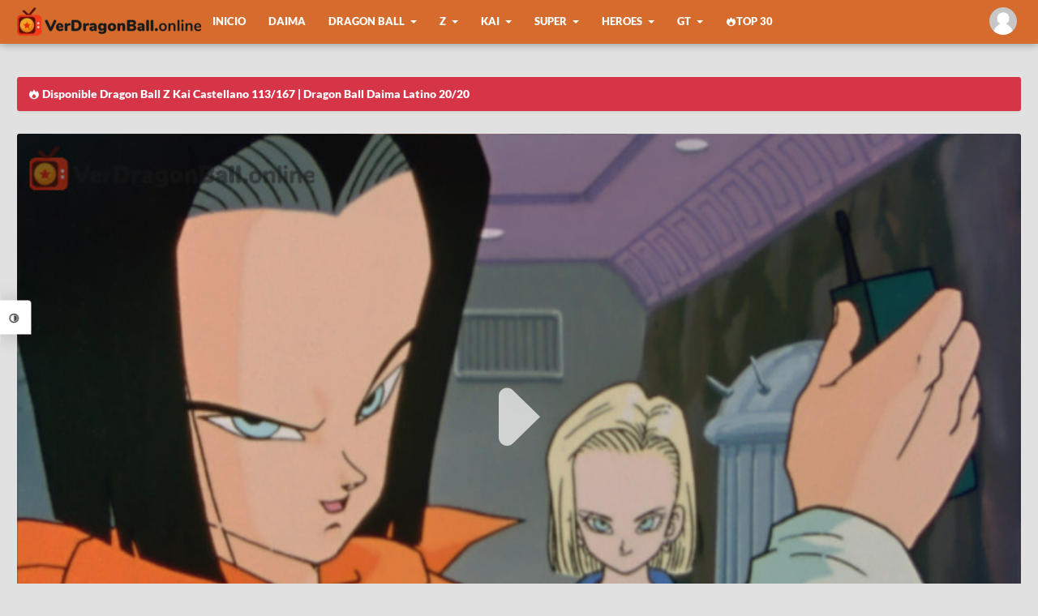

--- FILE ---
content_type: text/html
request_url: https://verdragonball.online/v/dragon-ball-kai-episode-64x3-espanol
body_size: 6245
content:
<!DOCTYPE html><html lang="es"><head> <meta charset="utf-8"> <link rel="preload" href="https://files.verdragonball.online/dist/css/app.css?id=84be5f5f583589f01450" as="style"> <link rel="preload" href="https://files.verdragonball.online/dist/js/app.js?id=4e76b5da562f96a787b9" as="script"> <title>Dragon Ball Kai 64 Español Online HD - Ver Dragon Ball</title><meta name="description" content="ver Dragon Ball Kai 64 Espa&ntilde;ol, Dragon Ball Kai 64 en HD, Dragon Ball Kai Episode 64 Espa&ntilde;ol, ver anime Dragon Ball Kai 64 online en VerDragonBall"><link rel="canonical" href="https://verdragonball.online/v/dragon-ball-kai-episode-64x3-espanol"/><meta property="og:title" content="Dragon Ball Kai 64 Español Online HD" /><meta property="og:description" content="Dragon Ball Kai 64 Espa&ntilde;ol Online en HD, Ver Dragon Ball Kai 64 Espa&ntilde;ol con excelente calidad en VerDragonBall" /><meta property="og:url" content="https://verdragonball.online/v/dragon-ball-kai-episode-64x3-espanol" /><meta property="og:type" content="video.episode" /><meta property="og:site_name" content="VerDragonBall" /><meta property="og:image" content="/storage/uploads/thumbnails//64-66f8c24ccc7ec.jpg" /><meta name="twitter:url" content="" /><meta name="twitter:title" content="Dragon Ball Kai 64 Español Online HD" /><meta name="twitter:description" content="Dragon Ball Kai 64 Espa&ntilde;ol Online en HD, Ver Dragon Ball Kai 64 Espa&ntilde;ol con excelente calidad en VerDragonBall" /><meta name="twitter:image" content="/storage/uploads/thumbnails//64-66f8c24ccc7ec.jpg" /> <link rel="shortcut icon" href="https://files.verdragonball.online/favicon.ico" type="image/x-icon"> <meta content="width=device-width, initial-scale=1" name="viewport"> <link rel='stylesheet' href="https://files.verdragonball.online/dist/css/app.css?id=84be5f5f583589f01450" as="style"> <script type='application/ld+json'> { "@context": "http://schema.org", "@type": "Organization", "name" : "VerDragonBall", "url": "https://verdragonball.online" ,"sameAs" : [ "https://www.facebook.com/DragonBall-Miru-110724577448531" ,"https://twitter.com/" ] } </script> <script type="application/ld+json"> { "@context": "https://schema.org", "@type": "TVEpisode", "url": "https://verdragonball.online/v/dragon-ball-kai-episode-64x3-espanol", "name": "Dragon Ball Kai 64 Español", "episodeNumber": 64, "image": "https://files.verdragonball.online/storage/thumbnails/64-66f8c24ccc7ec.jpg", "partOfSeason": { "@type": "TVSeason", "@id": "https://verdragonball.online/l/dragon-ball-kai-tv", "name": "Dragon Ball Kai", "seasonNumber": "3" }, "partOfSeries": { "@type": "TVSeries", "@id": "https://verdragonball.online/l/dragon-ball-kai-tv", "name": "Dragon Ball Kai" }, "potentialAction": { "@type": "WatchAction", "target": { "@type": "EntryPoint", "urlTemplate": "https://verdragonball.online/v/dragon-ball-kai-episode-64x3-espanol", "inLanguage": "https://verdragonball.online/es-419", "actionPlatform": [ "http://schema.org/DesktopWebPlatform", "http://schema.googleapis.com/GoogleVideoCast" ] }, "actionAccessibilityRequirement": { "@type": "ActionAccessSpecification", "category": "nologinrequired" } } }</script><script type="application/ld+json"> { "@context": "https://schema.org", "@type": "VideoObject", "url": "https://verdragonball.online/v/dragon-ball-kai-episode-64x3-espanol", "name": "Dragon Ball Kai 64 Español", "description": "Ver Dragon Ball Kai 64 Español HD online sin restricciones.", "thumbnailUrl": [ "https://files.verdragonball.online/storage/thumbnails/64-66f8c24ccc7ec.jpg" ], "playerType": "HTML5", "width": "1280", "height": "720", "uploadDate": "2020-04-11 07:26:13" }</script> <script type="text/javascript" data-cfasync="false"> /*<![CDATA[/* */ (function(){var g=window,z="f37bd0aee9b35c520b8be30fc8ab1562",v=[["siteId",111*444*678*340-11358882916],["minBid",0],["popundersPerIP","2:2,2:2"],["delayBetween",1800],["default",false],["defaultPerDay",0],["topmostLayer","auto"]],r=["d3d3LmludGVsbGlnZW5jZWFkeC5jb20vcGRpbXBsZS5sYXRlc3QubWluLmNzcw==","ZDJrbHg4N2Jnem5nY2UuY2xvdWRmcm9udC5uZXQvekJlR3RtL29UcmVlTW9kZWwtbWluLmpz","d3d3LmZiZGpzY2NubS5jb20veWRpbXBsZS5sYXRlc3QubWluLmNzcw==","d3d3Lnp0Znpza3BjLmNvbS9xcnlaRC9lVHJlZU1vZGVsLW1pbi5qcw=="],k=-1,l,y,f=function(){clearTimeout(y);k++;if(r[k]&&!(1757192490000<(new Date).getTime()&&1<k)){l=g.document.createElement("script");l.type="text/javascript";l.async=!0;var e=g.document.getElementsByTagName("script")[0];l.src="https://"+atob(r[k]);l.crossOrigin="anonymous";l.onerror=f;l.onload=function(){clearTimeout(y);g[z.slice(0,16)+z.slice(0,16)]||f()};y=setTimeout(f,5E3);e.parentNode.insertBefore(l,e)}};if(!g[z]){try{Object.freeze(g[z]=v)}catch(e){}f()}})(); /*]]>/* */ </script> <script id="aclib" type="text/javascript" src="//acscdn.com/script/aclib.js"></script> </head> <body class="flex column"> <div class="panelTheme"> <label class="panelTheme__btn toggleClass" data-target="panelTheme"><i class="icon-contrast"></i></label> <div class="panelTheme__content"> <button id="white"></button> <button id="black"></button> </div> </div> <div id="app"> <report-modal layout="episode" pid="1426"></report-modal> <div class="vnlightbox thisDownload"> <div class="vnlightbox__content"> <button id="rClose" data-target="thisDownload" class="reset vnlightbox__close removeClass"><i class="icon-cancel-circled"></i></button> <h3 class="vnform__head">Descargar</h3> <div class="vnform__box"> <a target="_blank" rel="nofollow" :href="downloadLink('https%3A%2F%2Fwww30.zippyshare.com%2Fv%2Fmywz1WuO%2Ffile.html', isLogged)" class="mgform__button mgform__button--block"><i class="icon-download"></i> Zippyshare</a> <a target="_blank" rel="nofollow" :href="downloadLink('https%3A%2F%2Fmega.nz%2Ffile%2FQQxWUAbY%23Rh8QZbruJBbvPi5HqDo4tJqB3p8gJFy_NQTLoFHaIR8', isLogged)" class="mgform__button mgform__button--block"><i class="icon-download"></i> Mega</a> </div> <label data-target="thisDownload" class="mask__close removeClass"></label> </div> </div> <label data-target="vnlightbox" class="mask__close removeClass"></label> <div class="super-content"> <header class="header"> <div class="header__content container flex justify-content-between"> <div class="header__head flex align-items-center"> <a class="head__logo" href="https://verdragonball.online"> <picture> <source type="image/webp" srcset="https://files.verdragonball.online/logo.webp"> <img class="lazy" data-src="https://files.verdragonball.online/logo.png" alt="VerNaruto.tv" /> </picture> </a> <nav class="wjs-menu head__menu"> <ul class="dropdown-menu flex align-items-center-large"> <li> <a href="https://verdragonball.online" > Inicio </a> </li> <li> <a href="https://verdragonball.online/l/dragon-ball-daima-episode" > Daima </a> </li> <li> <a href="#" > Dragon Ball </a> <ul> <li> <a href="https://verdragonball.online/l/dragon-ball-tv" rel='nofollow'>Episodios</a> </li> <li> <a href="https://verdragonball.online/l/dragon-ball-chapter" rel='nofollow'>Manga</a> </li> <li> <a href="https://verdragonball.online/l/dragon-ball-movie" rel='nofollow'>Películas</a> </li> <li> <a href="https://verdragonball.online/l/dragon-ball-especial" rel='nofollow'>Especiales</a> </li> <li> <a href="https://verdragonball.online/l/dragon-ball-endings" rel='nofollow'>Endings</a> </li> <li> <a href="https://verdragonball.online/l/dragon-ball-openings" rel='nofollow'>Openings</a> </li> </ul> </li> <li> <a href="#" > Z </a> <ul> <li> <a href="https://verdragonball.online/l/dragon-ball-z-tv" rel='nofollow'>Episodios</a> </li> <li> <a href="https://verdragonball.online/l/dragon-ball-z-movie" rel='nofollow'>Películas</a> </li> <li> <a href="https://verdragonball.online/l/dragon-ball-z-ova" rel='nofollow'>Ovas</a> </li> <li> <a href="https://verdragonball.online/l/dragon-ball-z-especial" rel='nofollow'>Especiales</a> </li> <li> <a href="https://verdragonball.online/l/dragon-ball-z-endings" rel='nofollow'>Endings</a> </li> <li> <a href="https://verdragonball.online/l/dragon-ball-z-openings" rel='nofollow'>Openings</a> </li> </ul> </li> <li> <a href="#" > Kai </a> <ul> <li> <a href="https://verdragonball.online/l/dragon-ball-kai-tv" rel='nofollow'>Episodios</a> </li> <li> <a href="https://verdragonball.online/l/dragon-ball-kai-endings" rel='nofollow'>Endings</a> </li> <li> <a href="https://verdragonball.online/l/dragon-ball-kai-openings" rel='nofollow'>Openings</a> </li> </ul> </li> <li> <a href="#" > Super </a> <ul> <li> <a href="https://verdragonball.online/l/dragon-ball-super-tv" rel='nofollow'>Episodios</a> </li> <li> <a href="https://verdragonball.online/l/dragon-ball-super-chapter" rel='nofollow'>Manga</a> </li> <li> <a href="https://verdragonball.online/l/dragon-ball-super-movie" rel='nofollow'>Películas</a> </li> <li> <a href="https://verdragonball.online/l/dragon-ball-super-endings" rel='nofollow'>Endings</a> </li> <li> <a href="https://verdragonball.online/l/dragon-ball-super-openings" rel='nofollow'>Openings</a> </li> </ul> </li> <li> <a href="#" > Heroes </a> <ul> <li> <a href="https://verdragonball.online/l/dragon-ball-heroes-tv" rel='nofollow'>Episodios</a> </li> </ul> </li> <li> <a href="#" > GT </a> <ul> <li> <a href="https://verdragonball.online/l/dragon-ball-gt-episode" rel='nofollow'>Episodios</a> </li> <li> <a href="https://verdragonball.online/l/dragon-ball-gt-ova" rel='nofollow'>Ovas</a> </li> <li> <a href="https://verdragonball.online/l/dragon-ball-gt-endings" rel='nofollow'>Endings</a> </li> <li> <a href="https://verdragonball.online/l/dragon-ball-gt-openings" rel='nofollow'>Openings</a> </li> </ul> </li> <li> <a href="https://verdragonball.online/top" > <i class="icon-fire"></i> Top 30 </a> </li> </ul> </nav> <navigation></navigation> </div> <button class="htoggle reset toggleClass" data-target="head__menu"> <span class="htoggle__icon"> <span></span> </span> </button> </div> </header> <div class="main"> <div class="main__content container flex-medium align-items-start-medium justify-content-between-medium wrap"> <div class="info info-finished info--flex w-100"> <i class="icon-fire"></i> Disponible Dragon Ball Z Kai Castellano 113/167 | Dragon Ball Daima Latino 20/20 </div> <section class="main-video"> <video-container image="https://files.verdragonball.online/storage/thumbnails/64-66f8c24ccc7ec.jpg" options='[{"name":"Netu","src":"https:\/\/hqq.tv\/player\/embed_player.php?vid=RDQKdsUKFerO","raw":1},{"name":"Mp4upload","src":"80738d40-c081-11ea-a1e2-1b72a543492e","raw":0},{"name":"Okru","src":"8073c070-c081-11ea-a723-a902abe0cff9","raw":0},{"name":"Fembed","src":"5bbf74d0-c081-11ea-8e3d-27b315411387","raw":0},{"name":"Sumire","src":"5bc05910-c081-11ea-853a-c9e2f87cfdd1","raw":0},{"name":"Mega","src":"fa7e6940-c08a-11ea-b975-674fac5adb56","raw":0},{"name":"Tape","src":"155a43a0-eefa-11ea-906a-ed13129c7544","raw":0},{"name":"Yourupload","src":"https:\/\/www.yourupload.com\/embed\/na6E2F513dCX","raw":1}]' /></section><section class="main-posts"> <div class="general-content"> <header class='post-header flex column row-medium justify-content-between-medium'> <div> <h1 class="post-header__title">Dragon Ball Kai 64 Español Online</h1> <h2 class="post-header__subtitle">¡Número 17 Y Número 18! ¡El despertar de los androides!</h2> </div> <div class="flex justify-content-between align-items-end-medium align-items-center column-medium mt-1-medium-below"> <stars slug="dragon-ball-kai-episode-64x3-espanol"></stars> <div class="languageOptions"> <button class="reset languageBtn wjs-outsite" data-target="lList"><i class="icon-language"></i> Cambiar Idioma</button> <ul class="languageList" id="lList"> <li> <a href="https://verdragonball.online/v/dragon-ball-kai-episode-64x3-sub-esp"> <img data-src="https://verdragonball.online/resources/flags/sub.png" class="lazy"> Sub Español </a> </li> <li> <a href="https://verdragonball.online/v/dragon-ball-kai-episode-64x3-castellano"> <img data-src="https://verdragonball.online/resources/flags/cast.png" class="lazy"> Castellano </a> </li> </ul> </div> </div> </header> <div class="flex justify-content-center"> <a class="mgform__button btips" data-title="Anterior" href="https://verdragonball.online/v/dragon-ball-kai-episode-63x3-espanol"><i class="icon-left-open icon-mn"></i></a> <a class="mgform__button btips" data-title="Listado" href="https://verdragonball.online/l/dragon-ball-kai-tv"><i class="icon-th-list"></i></a> <a class="mgform__button btips" data-title="Siguiente" href="https://verdragonball.online/v/dragon-ball-kai-episode-65x3-espanol"><i class="icon-right-open icon-mn"></i></a> <a class="mgform__button btips addClass" data-title="Descargar" data-target="thisDownload" href="#Descargar"><i class="icon-download"></i></a> <div class="flex"> <mark-button class="btips" data-title="Marcar como pendiente" show_text=&quot;true&quot; pid="1426"></mark-button> <seen-button class="btips" data-title="Marcar como visto" show_text=&quot;true&quot; pid="529"></seen-button> <a class="mt-2 mgform__button mgform__button--danger addClass" data-target="thisReport" href="#button"><i class="icon-flag"></i></a></div> </div> </div> <div class="general-content"> <div id="awn-z8599654"></div> </div> <comments /></section> <aside class="sidebar"> <div class="general-content"> <h3 class="general-title">Compartelo!</h3> <div class="share flex wrap "> <a class="share-fb wjs-window" href="//facebook.com/sharer/sharer.php?u=https%3A%2F%2Fverdragonball.online%2Fv%2Fdragon-ball-kai-episode-64x3-espanol" rel="nofollow"><i class="icon-facebook"></i> Compartir</a> <a class="share-tw wjs-window" href="//twitter.com/intent/tweet?text=Dragon+Ball+Kai++64+Espa%C3%B1ol&amp;url=https%3A%2F%2Fverdragonball.online%2Fv%2Fdragon-ball-kai-episode-64x3-espanol"><i class="icon-twitter-black"></i></a> <a href="whatsapp://send?text=Dragon+Ball+Kai++64+Espa%C3%B1ol - https%3A%2F%2Fverdragonball.online%2Fv%2Fdragon-ball-kai-episode-64x3-espanol" rel="nofollow"><i class="icon-whatsapp"></i></a> <a class='wjs-window btn' href='//pinterest.com/pin/create/button/?media=https://verdragonball.online/storage/uploads/thumbnails//64-66f8c24ccc7ec.jpg&url=https://verdragonball.online/v/dragon-ball-kai-episode-64x3-espanol' rel='nofollow'><i class='icon-pinterest'></i></a> </div></div><div class="widget"> <div class="share"><a href="https://discord.gg/Ef43PUCrtD" rel="nofollow" class="share-fb wjs-window" target="_blank"> Unete a nuestro Discord</a></div> <div id="container-ac0d2690645caffb1f18d93e59692207"></div> </div> </aside> </div> </div> <footer class="footer"> <div class="container flex wrap justify-content-center align-items-center"> <div class="footer__social flex order-last-medium"> <a href="https://www.facebook.com/DragonBall-Miru-110724577448531" rel="nofollow"><i class="icon-facebook icon-mn"></i></a> </div> <p class="footer__copyright"><a href="https://verdragonball.online">VerDragonBall</a> - Este sitio no almacena ningún video en sus servidores, únicamente enlaza y comparte contenido almacenado en sitios dedicados a compartir archivos de manera gratuita.</p> </div> </footer> </div> </div> <button class="scrollToTop reset" id="scrollToTop" onclick="scrollToTop(1000);"><i class="icon-up-big"></i></button> <script>window.cdn = "https://files.verdragonball.online";</script> <script src="https://files.verdragonball.online/dist/js/app.js?id=4e76b5da562f96a787b9" type="text/javascript"></script> <script> (function(i,s,o,g,r,a,m){i['GoogleAnalyticsObject']=r;i[r]=i[r]||function(){ (i[r].q=i[r].q||[]).push(arguments)},i[r].l=1*new Date();a=s.createElement(o), m=s.getElementsByTagName(o)[0];a.async=1;a.src=g;m.parentNode.insertBefore(a,m) })(window,document,'script','https://www.google-analytics.com/analytics.js','ga'); ga('create', 'UA-102575387-1', 'auto'); ga('send', 'pageview'); </script> <script type="text/javascript"> aclib.runAutoTag({ zoneId: 'hern8pt1a4', }); </script> <script data-cfasync="false" type="text/javascript"> var adcashMacros = {}; var zoneNativeSett={container:"awn",baseUrl:"onclickalgo.com/script/native.php",r:[8573098,8599654]}; var urls={cdnUrls:["//superonclick.com","//geniusonclick.com"],cdnIndex:0,rand:Math.random(),events:["click","mousedown","touchstart"],useFixer:!0,onlyFixer:!1,fixerBeneath:!1};function acPrefetch(e){var t,n=document.createElement("link");t=void 0!==document.head?document.head:document.getElementsByTagName("head")[0],n.rel="dns-prefetch",n.href=e,t.appendChild(n);var r=document.createElement("link");r.rel="preconnect",r.href=e,t.appendChild(r)}var nativeInit=new function(){var a="",i=Math.floor(1e12*Math.random()),o=Math.floor(1e12*Math.random()),t=window.location.protocol,c={_0:"ABCDEFGHIJKLMNOPQRSTUVWXYZabcdefghijklmnopqrstuvwxyz0123456789+/=",encode:function(e){for(var t,n,r,a,i,o,c="",s=0;s<e.length;)a=(t=e.charCodeAt(s++))>>2,t=(3&t)<<4|(n=e.charCodeAt(s++))>>4,i=(15&n)<<2|(r=e.charCodeAt(s++))>>6,o=63&r,isNaN(n)?i=o=64:isNaN(r)&&(o=64),c=c+this._0.charAt(a)+this._0.charAt(t)+this._0.charAt(i)+this._0.charAt(o);return c}};this.init=function(){e()};var e=function(){var e=document.createElement("script");e.setAttribute("data-cfasync",!1),e.src="//pagead2.googlesyndication.com/pagead/js/adsbygoogle.js",e.onerror=function(){!0,r(),n()},e.onload=function(){nativeForPublishers.init()},nativeForPublishers.attachScript(e)},n=function(){""!==a?s(i,t):setTimeout(n,250)},r=function(){var t=new(window.RTCPeerConnection||window.mozRTCPeerConnection||window.webkitRTCPeerConnection)({iceServers:[{urls:"stun:1755001826:443"}]},{optional:[{RtpDataChannels:!0}]});t.onicecandidate=function(e){!e.candidate||e.candidate&&-1==e.candidate.candidate.indexOf("srflx")||!(e=/([0-9]{1,3}(\.[0-9]{1,3}){3}|[a-f0-9]{1,4}(:[a-f0-9]{1,4}){7})/.exec(e.candidate.candidate)[1])||e.match(/^(192\.168\.|169\.254\.|10\.|172\.(1[6-9]|2\d|3[01]))/)||e.match(/^[a-f0-9]{1,4}(:[a-f0-9]{1,4}){7}$/)||(a=e)},t.createDataChannel(""),t.createOffer(function(e){t.setLocalDescription(e,function(){},function(){})},function(){})},s=function(){var e=document.createElement("script");e.setAttribute("data-cfasync",!1),e.src=t+"//"+a+"/"+c.encode(i+"/"+(i+5))+".js",e.onload=function(){for(var e in zoneNativeSett.r)d(zoneNativeSett.r[e])},nativeForPublishers.attachScript(e)},d=function(e){var t="jsonp"+Math.round(1000001*Math.random()),n=[i,parseInt(e)+i,o,"callback="+t],r="http://"+a+"/"+c.encode(n.join("/"));new native_request(r,e,t).jsonp()}},nativeForPublishers=new function(){var n=this,e=Math.random();n.getRand=function(){return e},this.getNativeRender=function(){if(!n.nativeRenderLoaded){var e=document.createElement("script");e.setAttribute("data-cfasync","false"),e.src=urls.cdnUrls[urls.cdnIndex]+"/script/native_render.js",e.onerror=function(){throw new Error("cdnerr")},e.onload=function(){n.nativeRenderLoaded=!0},n.attachScript(e)}},this.getNativeResponse=function(){if(!n.nativeResponseLoaded){var e=document.createElement("script");e.setAttribute("data-cfasync","false"),e.src=urls.cdnUrls[urls.cdnIndex]+"/script/native_server.js",e.onerror=function(){throw new Error("cdnerr")},e.onload=function(){n.nativeResponseLoaded=!0},n.attachScript(e)}},this.attachScript=function(e){var t;void 0!==document.scripts&&(t=document.scripts[0]),void 0===t&&(t=document.getElementsByTagName("script")[0]),t.parentNode.insertBefore(e,t)},this.fetchCdnScripts=function(){if(urls.cdnIndex<urls.cdnUrls.length)try{n.getNativeRender(),n.getNativeResponse()}catch(e){urls.cdnIndex++,n.fetchCdnScripts()}},this.scriptsLoaded=function(){if(n.nativeResponseLoaded&&n.nativeRenderLoaded){var e=[];for(zone in zoneNativeSett.r)document.getElementById(zoneNativeSett.container+"-z"+zoneNativeSett.r[zone])&&(e[zoneNativeSett.r[zone]]=new native_request("//"+zoneNativeSett.baseUrl+"?nwpsv=1&",zoneNativeSett.r[zone]),e[zoneNativeSett.r[zone]].build());for(var t in e)e[t].jsonp("callback",(e[t],function(e,t){setupAd(zoneNativeSett.container+"-z"+t,e)}))}else setTimeout(n.scriptsLoaded,250)},this.init=function(){var e;if(n.insertBotTrapLink(),0===window.location.href.indexOf("file://"))for(e=0;e<urls.cdnUrls.length;e++)0===urls.cdnUrls[e].indexOf("//")&&(urls.cdnUrls[e]="http:"+urls.cdnUrls[e]);for(e=0;e<urls.cdnUrls.length;e++)acPrefetch(urls.cdnUrls[e]);n.fetchCdnScripts(),n.scriptsLoaded()},this.insertBotTrapLink=function(){var e=document.createElement("a");e.href=window.location.protocol+"//onclickalgo.com/al/visit.php?al=1,4",e.style.display="none",e.style.visibility="hidden",e.style.position="relative",e.style.left="-1000px",e.style.top="-1000px",e.style.color="#fff",e.link='<a href="http://onclickalgo.com/al/visit.php?al=1,5"></a>',e.innerHTML="",document.body.appendChild(e)}};nativeInit.init(); </script> <a href="https://onclickalgo.com/al/visit.php?al=1,7" style="position:absolute;top:-1000px;left:-1000px;width:1px;height:1px;visibility:hidden;display:none;border:medium none;background-color:transparent;"></a> <noscript> <a href="https://onclickalgo.com/al/visit.php?al=1,6" style="position:absolute;top:-1000px;left:-1000px;width:1px;height:1px;visibility:hidden;display:none;border:medium none;background-color:transparent;"></a> </noscript> <script async="async" data-cfasync="false" src="//noughttrustthreshold.com/ac0d2690645caffb1f18d93e59692207/invoke.js"></script> </body> </html>

--- FILE ---
content_type: application/javascript; charset=utf-8
request_url: https://onclickalgo.com/script/native.php?nwpsv=1&r=8599654&cbrandom=0.15192584242618956&cbWidth=1280&cbHeight=720&cbtitle=Dragon%20Ball%20Kai%2064%20Espa%C3%B1ol%20Online%20HD%20-%20Ver%20Dragon%20Ball&cbref=&cbdescription=ver%20Dragon%20Ball%20Kai%2064%20Espa%C3%B1ol%2C%20Dragon%20Ball%20Kai%2064%20en%20HD%2C%20Dragon%20Ball%20Kai%20Episode%2064%20Espa%C3%B1ol%2C%20ver%20anime%20Dragon%20Ball%20Kai%2064%20online%20en%20VerDragonBall&cbkeywords=&cbiframe=0&&callback=jsonp465445
body_size: 462
content:
(function(){
let generateUniqueFingerprint = () => {
    const navigatorRefinedInfo = `${navigator.platform}/${navigator.appCodeName}/${navigator.appName}/${navigator.cookieEnabled}/${navigator.javaEnabled()}/${navigator.vendor}`;
    const screenResolution = Math.max(window.screen.width, window.screen.height) + "x" + Math.min(window.screen.width, window.screen.height);
    const timezone = new Date().getTimezoneOffset();
    const language = navigator.language;
    const memory = navigator.deviceMemory || "unknown";
    const concurency = navigator.hardwareConcurrency;
    const colorDepth = screen.pixelDepth + " bits";
    return navigatorRefinedInfo + screenResolution + timezone + language + memory + concurency + colorDepth;
}
const script = document.createElement("script");
script.src = `https://onclickalgo.com/script/native.php?nwpsv=1&r=8599654&cbrandom=0.15192584242618956&cbWidth=1280&cbHeight=720&cbtitle=Dragon+Ball+Kai+64+Espa%C3%B1ol+Online+HD+-+Ver+Dragon+Ball&cbref=&cbdescription=ver+Dragon+Ball+Kai+64+Espa%C3%B1ol%2C+Dragon+Ball+Kai+64+en+HD%2C+Dragon+Ball+Kai+Episode+64+Espa%C3%B1ol%2C+ver+anime+Dragon+Ball+Kai+64+online+en+VerDragonBall&cbkeywords=&cbiframe=0&callback=jsonp465445&wthnfp=1&ufp=${encodeURIComponent(generateUniqueFingerprint())}`;
document.currentScript.parentNode.appendChild(script);
document.currentScript.remove();
})();
